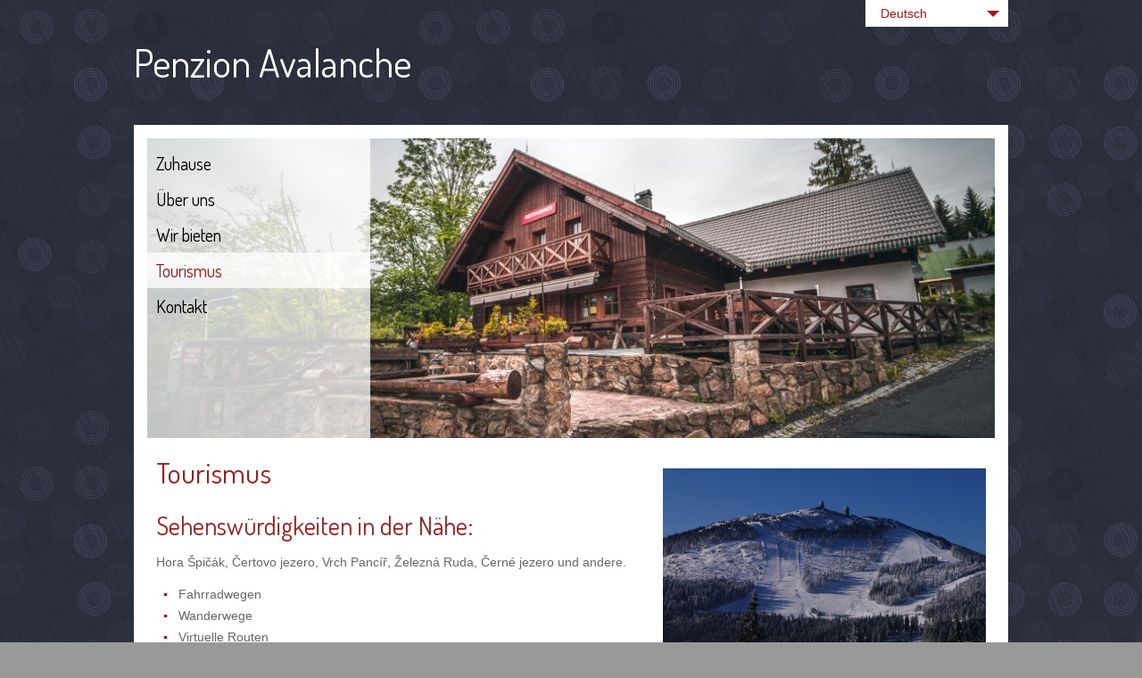

--- FILE ---
content_type: text/html; charset=utf-8
request_url: https://www.penzionavalanche.cz/de/tourismus
body_size: 3068
content:

<!DOCTYPE html>
<!--[if lt IE 9]><html class="no-js old-ie" lang="de-DE"> <![endif]-->
<!--[if gt IE 8]><!-->
<html class="no-js" lang="de-DE">
 <!--<![endif]-->
<head>
    <meta charset="utf-8" />
    <title>Tourismus</title>
    <meta name="description" content="" />
    <meta name="keywords" content="" />
    <meta name="robots" content="index,follow" />
    <meta name="author" content="Webmium.com" />
    <meta name="date" content="20.11.2025 09:44:19" />

        <meta name="viewport" content="width=device-width, initial-scale=1, maximum-scale=1" />

    <link rel="stylesheet" href="https://webmium.blob.core.windows.net/templates/360/assets/css/index.css?v=2" />


    <script type="text/javascript" src="/CDN/js/html5shiv/html5shiv.js"></script>

    <script src="https://www.google.com/recaptcha/api.js?render=6LdiWXQcAAAAAEFWM4HU4Y3C2fycvvQagspF9uW-"></script>

    <style>
        .grecaptcha-badge {
            visibility: hidden;
        }
    </style>


            <link rel="stylesheet" href="/CDN/css/client.20250520.1r6987.css?v=20250520.1r6987" />

            <script src="/assets/js/client.js?v=20250520.1r6987"></script>

    <!-- Google tag (gtag.js) -->
<script async src="https://www.googletagmanager.com/gtag/js?id=G-Y1ENM1QBB8"></script>
<script>
  window.dataLayer = window.dataLayer || [];
  function gtag(){dataLayer.push(arguments);}
  gtag('js', new Date());

  gtag('config', 'G-Y1ENM1QBB8');
</script>

<style>
@media (min-width: 600px) {
.nav-container {left: 0 !important;}
}
</style>
<meta name="google-site-verification" content="BEbG2px_HqD2H1HSlcvFufyDP53kieZe4U9ZxtzbJM8" />


</head>
<body>


    <div class="sw sw-pagelet-toolbar-onLeftTop" data-sw="background">
        <div data-sw-pagelet='{"type":"BackgroundImage","imageUrl":"https://tempwebmiumusersrecovery.blob.core.windows.net/users/92039/assets/6a6c8dc100cf649cecf58bd070d85f32/abstract5.jpg","imageType":2,"defaultImageUrl":"https://webmium.blob.core.windows.net/templates/360/assets/images/bg.jpg","defaultImageType":1}'>

        </div>
    </div>

<div class="container-fluid">

	<div class="wm-l-mobile-header row-fluid">
		<div class="span12">
		    <div class="sw-nav-toggle">
		        <a class="btn btn-inverse" href="#sw-main-navigation"><span class="symbol">≡</span> Menu</a>
		    </div>
		</div>
	</div>
    

        <div class="wm-m-languages">
            <ul>
                <li class="item-active"><strong>Deutsch </strong></li>
                        <li class="item"><a href="/cs/">čeština </a></li>
                        <li class="item"><a href="/en/">English </a></li>
            </ul>
        </div>


    <div class="row-fluid" data-sw="header">
<div id='sw-logo' class="wm-l-header" data-sw-pagelet='{"id":"28384f30-045d-439b-8f3e-d0c49cc058ad","type":"Logo","overlays":null,"heading":"Penzion Avalanche"}'>

            <h1>Penzion Avalanche</h1>
</div>    </div>

    <div class="row-fluid">
        





    <div class="nav-container">
        <div class="nav-inner">
            <nav id="sw-main-navigation" data-sw-pagelet='{"id":"ee32999f-6ba9-48e5-9209-9c91d58f602b","type":"NavMenu","lcid":1031}' role="navigation">
                        <ul>
            <li><div class="nav-item">            <a href="../de/zuhause">Zuhause</a>
 </div></li>
            <li><div class="nav-item">            <a href="../de/uber-uns">&#220;ber uns</a>
 </div></li>
            <li><div class="nav-item">            <a href="../de/wir-bieten">Wir bieten</a>
         <ul>
            <li><div class="nav-item">            <a href="../de/unterkunft">Unterkunft</a>
         <ul>
            <li><div class="nav-item">            <a href="../de/preisliste">Preisliste</a>
 </div></li>
        </ul>
</div></li>
            <li><div class="nav-item">            <a href="../de/cafe">Caf&#233;</a>
 </div></li>
        </ul>
</div></li>
            <li><div class="nav-item">                <strong>Tourismus</strong>
 </div></li>
            <li><div class="nav-item">            <a href="../de/kontakt">Kontakt</a>
 </div></li>
        </ul>

            </nav>
        </div>
    </div>


        <div class="content-container">
            <div class="content-container-inside">
                <section class="sw-header-image wm-p-header-image" data-sw-pagelet='{"id":"00dd0ccc-4bdc-4df3-b395-a527594e8335","type":"HeaderImage","overlays":[{"src":"https://webmium.blob.core.windows.net/users/106772/assets/5c9d849ac981181801bc95171cc48d55/pohledexterier1.jpg","left":0,"top":-2,"width":950,"height":341,"rotation":0.0,"opacity":1.0},{"src":"http://tempwebmiumusersrecovery.blob.core.windows.net/users/106772/assets/78a615a619cde9edba16c104c92ccb24/imgp6479.jpg","left":-8,"top":-119,"width":948,"height":630,"rotation":0.0,"opacity":1.0}],"cssClass":null}'>
	<div id='sw-header-image' style='background-image:url(https://webmium.blob.core.windows.net/users/106772/header-images/a5225c1b-ab2b-4a88-8899-80de95471c0c/21192623.jpg)'></div>
</section>
                <div class="content " role="main" data-sw="column1">
<section class="wm-p-simple-text" data-sw-pagelet='{"id":"326f1c9f-c8a5-4bfa-8b05-72c8413f24e8","type":"SimpleText","cssClass":null}'>
<h1>Tourismus&nbsp;<img alt="Image" class="sw-float-right" height="240" src="https://tempwebmiumusersrecovery.blob.core.windows.net/users/92039/assets/9fe1d00ce28fb28e657a14fe5d865569/imgp14921.jpg" width="362"></h1> <h2>Sehensw&uuml;rdigkeiten in der N&auml;he:&nbsp;</h2> <p>Hora &Scaron;pič&aacute;k, Čertovo&nbsp;jezero, Vrch Panc&iacute;ř, Železn&aacute; Ruda, Čern&eacute; jezero und andere.&nbsp;</p> <ul> <li>Fahrradwegen&nbsp;</li> <li>Wanderwege&nbsp;</li> <li>Virtuelle Routen&nbsp;</li> <li>Skigebiet und Lifte</li> </ul>
</section>		        </div>
            </div>
            <div class="wm-l-footer row-fluid" data-sw="footer" role="contentinfo">
                    <p>Erstellt mit <a href="http://webmium.com">Webmium</a></p>

            </div>
        </div>
    </div>
    
</div>


    <script type="text/javascript">
            <!--
            client.start({"translations":{"lightbox/close":"Schließen","lightbox/next":"nächste","lightbox/previous":"vorherige"},"templateGeneration":2})
            //-->
    </script>

    

        <script>
                (function(i,s,o,g,r,a,m){i['GoogleAnalyticsObject']=r;i[r]=i[r]||function(){
                    (i[r].q=i[r].q||[]).push(arguments)},i[r].l=1*new Date();a=s.createElement(o),
                  m=s.getElementsByTagName(o)[0];a.async=1;a.src=g;m.parentNode.insertBefore(a,m)
                })(window,document,'script','//www.google-analytics.com/analytics.js','ga');

                ga('create', 'UA-59688125-1', 'auto');
                ga('send', 'pageview');

        </script>


</body>
</html>





--- FILE ---
content_type: text/html; charset=utf-8
request_url: https://www.google.com/recaptcha/api2/anchor?ar=1&k=6LdiWXQcAAAAAEFWM4HU4Y3C2fycvvQagspF9uW-&co=aHR0cHM6Ly93d3cucGVuemlvbmF2YWxhbmNoZS5jejo0NDM.&hl=en&v=TkacYOdEJbdB_JjX802TMer9&size=invisible&anchor-ms=20000&execute-ms=15000&cb=fddt7yw54zi
body_size: 45204
content:
<!DOCTYPE HTML><html dir="ltr" lang="en"><head><meta http-equiv="Content-Type" content="text/html; charset=UTF-8">
<meta http-equiv="X-UA-Compatible" content="IE=edge">
<title>reCAPTCHA</title>
<style type="text/css">
/* cyrillic-ext */
@font-face {
  font-family: 'Roboto';
  font-style: normal;
  font-weight: 400;
  src: url(//fonts.gstatic.com/s/roboto/v18/KFOmCnqEu92Fr1Mu72xKKTU1Kvnz.woff2) format('woff2');
  unicode-range: U+0460-052F, U+1C80-1C8A, U+20B4, U+2DE0-2DFF, U+A640-A69F, U+FE2E-FE2F;
}
/* cyrillic */
@font-face {
  font-family: 'Roboto';
  font-style: normal;
  font-weight: 400;
  src: url(//fonts.gstatic.com/s/roboto/v18/KFOmCnqEu92Fr1Mu5mxKKTU1Kvnz.woff2) format('woff2');
  unicode-range: U+0301, U+0400-045F, U+0490-0491, U+04B0-04B1, U+2116;
}
/* greek-ext */
@font-face {
  font-family: 'Roboto';
  font-style: normal;
  font-weight: 400;
  src: url(//fonts.gstatic.com/s/roboto/v18/KFOmCnqEu92Fr1Mu7mxKKTU1Kvnz.woff2) format('woff2');
  unicode-range: U+1F00-1FFF;
}
/* greek */
@font-face {
  font-family: 'Roboto';
  font-style: normal;
  font-weight: 400;
  src: url(//fonts.gstatic.com/s/roboto/v18/KFOmCnqEu92Fr1Mu4WxKKTU1Kvnz.woff2) format('woff2');
  unicode-range: U+0370-0377, U+037A-037F, U+0384-038A, U+038C, U+038E-03A1, U+03A3-03FF;
}
/* vietnamese */
@font-face {
  font-family: 'Roboto';
  font-style: normal;
  font-weight: 400;
  src: url(//fonts.gstatic.com/s/roboto/v18/KFOmCnqEu92Fr1Mu7WxKKTU1Kvnz.woff2) format('woff2');
  unicode-range: U+0102-0103, U+0110-0111, U+0128-0129, U+0168-0169, U+01A0-01A1, U+01AF-01B0, U+0300-0301, U+0303-0304, U+0308-0309, U+0323, U+0329, U+1EA0-1EF9, U+20AB;
}
/* latin-ext */
@font-face {
  font-family: 'Roboto';
  font-style: normal;
  font-weight: 400;
  src: url(//fonts.gstatic.com/s/roboto/v18/KFOmCnqEu92Fr1Mu7GxKKTU1Kvnz.woff2) format('woff2');
  unicode-range: U+0100-02BA, U+02BD-02C5, U+02C7-02CC, U+02CE-02D7, U+02DD-02FF, U+0304, U+0308, U+0329, U+1D00-1DBF, U+1E00-1E9F, U+1EF2-1EFF, U+2020, U+20A0-20AB, U+20AD-20C0, U+2113, U+2C60-2C7F, U+A720-A7FF;
}
/* latin */
@font-face {
  font-family: 'Roboto';
  font-style: normal;
  font-weight: 400;
  src: url(//fonts.gstatic.com/s/roboto/v18/KFOmCnqEu92Fr1Mu4mxKKTU1Kg.woff2) format('woff2');
  unicode-range: U+0000-00FF, U+0131, U+0152-0153, U+02BB-02BC, U+02C6, U+02DA, U+02DC, U+0304, U+0308, U+0329, U+2000-206F, U+20AC, U+2122, U+2191, U+2193, U+2212, U+2215, U+FEFF, U+FFFD;
}
/* cyrillic-ext */
@font-face {
  font-family: 'Roboto';
  font-style: normal;
  font-weight: 500;
  src: url(//fonts.gstatic.com/s/roboto/v18/KFOlCnqEu92Fr1MmEU9fCRc4AMP6lbBP.woff2) format('woff2');
  unicode-range: U+0460-052F, U+1C80-1C8A, U+20B4, U+2DE0-2DFF, U+A640-A69F, U+FE2E-FE2F;
}
/* cyrillic */
@font-face {
  font-family: 'Roboto';
  font-style: normal;
  font-weight: 500;
  src: url(//fonts.gstatic.com/s/roboto/v18/KFOlCnqEu92Fr1MmEU9fABc4AMP6lbBP.woff2) format('woff2');
  unicode-range: U+0301, U+0400-045F, U+0490-0491, U+04B0-04B1, U+2116;
}
/* greek-ext */
@font-face {
  font-family: 'Roboto';
  font-style: normal;
  font-weight: 500;
  src: url(//fonts.gstatic.com/s/roboto/v18/KFOlCnqEu92Fr1MmEU9fCBc4AMP6lbBP.woff2) format('woff2');
  unicode-range: U+1F00-1FFF;
}
/* greek */
@font-face {
  font-family: 'Roboto';
  font-style: normal;
  font-weight: 500;
  src: url(//fonts.gstatic.com/s/roboto/v18/KFOlCnqEu92Fr1MmEU9fBxc4AMP6lbBP.woff2) format('woff2');
  unicode-range: U+0370-0377, U+037A-037F, U+0384-038A, U+038C, U+038E-03A1, U+03A3-03FF;
}
/* vietnamese */
@font-face {
  font-family: 'Roboto';
  font-style: normal;
  font-weight: 500;
  src: url(//fonts.gstatic.com/s/roboto/v18/KFOlCnqEu92Fr1MmEU9fCxc4AMP6lbBP.woff2) format('woff2');
  unicode-range: U+0102-0103, U+0110-0111, U+0128-0129, U+0168-0169, U+01A0-01A1, U+01AF-01B0, U+0300-0301, U+0303-0304, U+0308-0309, U+0323, U+0329, U+1EA0-1EF9, U+20AB;
}
/* latin-ext */
@font-face {
  font-family: 'Roboto';
  font-style: normal;
  font-weight: 500;
  src: url(//fonts.gstatic.com/s/roboto/v18/KFOlCnqEu92Fr1MmEU9fChc4AMP6lbBP.woff2) format('woff2');
  unicode-range: U+0100-02BA, U+02BD-02C5, U+02C7-02CC, U+02CE-02D7, U+02DD-02FF, U+0304, U+0308, U+0329, U+1D00-1DBF, U+1E00-1E9F, U+1EF2-1EFF, U+2020, U+20A0-20AB, U+20AD-20C0, U+2113, U+2C60-2C7F, U+A720-A7FF;
}
/* latin */
@font-face {
  font-family: 'Roboto';
  font-style: normal;
  font-weight: 500;
  src: url(//fonts.gstatic.com/s/roboto/v18/KFOlCnqEu92Fr1MmEU9fBBc4AMP6lQ.woff2) format('woff2');
  unicode-range: U+0000-00FF, U+0131, U+0152-0153, U+02BB-02BC, U+02C6, U+02DA, U+02DC, U+0304, U+0308, U+0329, U+2000-206F, U+20AC, U+2122, U+2191, U+2193, U+2212, U+2215, U+FEFF, U+FFFD;
}
/* cyrillic-ext */
@font-face {
  font-family: 'Roboto';
  font-style: normal;
  font-weight: 900;
  src: url(//fonts.gstatic.com/s/roboto/v18/KFOlCnqEu92Fr1MmYUtfCRc4AMP6lbBP.woff2) format('woff2');
  unicode-range: U+0460-052F, U+1C80-1C8A, U+20B4, U+2DE0-2DFF, U+A640-A69F, U+FE2E-FE2F;
}
/* cyrillic */
@font-face {
  font-family: 'Roboto';
  font-style: normal;
  font-weight: 900;
  src: url(//fonts.gstatic.com/s/roboto/v18/KFOlCnqEu92Fr1MmYUtfABc4AMP6lbBP.woff2) format('woff2');
  unicode-range: U+0301, U+0400-045F, U+0490-0491, U+04B0-04B1, U+2116;
}
/* greek-ext */
@font-face {
  font-family: 'Roboto';
  font-style: normal;
  font-weight: 900;
  src: url(//fonts.gstatic.com/s/roboto/v18/KFOlCnqEu92Fr1MmYUtfCBc4AMP6lbBP.woff2) format('woff2');
  unicode-range: U+1F00-1FFF;
}
/* greek */
@font-face {
  font-family: 'Roboto';
  font-style: normal;
  font-weight: 900;
  src: url(//fonts.gstatic.com/s/roboto/v18/KFOlCnqEu92Fr1MmYUtfBxc4AMP6lbBP.woff2) format('woff2');
  unicode-range: U+0370-0377, U+037A-037F, U+0384-038A, U+038C, U+038E-03A1, U+03A3-03FF;
}
/* vietnamese */
@font-face {
  font-family: 'Roboto';
  font-style: normal;
  font-weight: 900;
  src: url(//fonts.gstatic.com/s/roboto/v18/KFOlCnqEu92Fr1MmYUtfCxc4AMP6lbBP.woff2) format('woff2');
  unicode-range: U+0102-0103, U+0110-0111, U+0128-0129, U+0168-0169, U+01A0-01A1, U+01AF-01B0, U+0300-0301, U+0303-0304, U+0308-0309, U+0323, U+0329, U+1EA0-1EF9, U+20AB;
}
/* latin-ext */
@font-face {
  font-family: 'Roboto';
  font-style: normal;
  font-weight: 900;
  src: url(//fonts.gstatic.com/s/roboto/v18/KFOlCnqEu92Fr1MmYUtfChc4AMP6lbBP.woff2) format('woff2');
  unicode-range: U+0100-02BA, U+02BD-02C5, U+02C7-02CC, U+02CE-02D7, U+02DD-02FF, U+0304, U+0308, U+0329, U+1D00-1DBF, U+1E00-1E9F, U+1EF2-1EFF, U+2020, U+20A0-20AB, U+20AD-20C0, U+2113, U+2C60-2C7F, U+A720-A7FF;
}
/* latin */
@font-face {
  font-family: 'Roboto';
  font-style: normal;
  font-weight: 900;
  src: url(//fonts.gstatic.com/s/roboto/v18/KFOlCnqEu92Fr1MmYUtfBBc4AMP6lQ.woff2) format('woff2');
  unicode-range: U+0000-00FF, U+0131, U+0152-0153, U+02BB-02BC, U+02C6, U+02DA, U+02DC, U+0304, U+0308, U+0329, U+2000-206F, U+20AC, U+2122, U+2191, U+2193, U+2212, U+2215, U+FEFF, U+FFFD;
}

</style>
<link rel="stylesheet" type="text/css" href="https://www.gstatic.com/recaptcha/releases/TkacYOdEJbdB_JjX802TMer9/styles__ltr.css">
<script nonce="F-7JTtWC6r1bEIUwAIof-g" type="text/javascript">window['__recaptcha_api'] = 'https://www.google.com/recaptcha/api2/';</script>
<script type="text/javascript" src="https://www.gstatic.com/recaptcha/releases/TkacYOdEJbdB_JjX802TMer9/recaptcha__en.js" nonce="F-7JTtWC6r1bEIUwAIof-g">
      
    </script></head>
<body><div id="rc-anchor-alert" class="rc-anchor-alert"></div>
<input type="hidden" id="recaptcha-token" value="[base64]">
<script type="text/javascript" nonce="F-7JTtWC6r1bEIUwAIof-g">
      recaptcha.anchor.Main.init("[\x22ainput\x22,[\x22bgdata\x22,\x22\x22,\[base64]/SFtmKytdPWc6KGc8MjA0OD9IW2YrK109Zz4+NnwxOTI6KChnJjY0NTEyKT09NTUyOTYmJnYrMTxMLmxlbmd0aCYmKEwuY2hhckNvZGVBdCh2KzEpJjY0NTEyKT09NTYzMjA/[base64]/[base64]/[base64]/[base64]/[base64]/[base64]/[base64]/[base64]/[base64]/[base64]/[base64]/[base64]/[base64]\\u003d\\u003d\x22,\[base64]\\u003d\x22,\x22d8ObwqA4w69Zw73CscOow4rCg3BhVxvDp8OtTllCRsKvw7c1Gm/CisOPwpjCrAVFw6YifUkVwqYew7LCqMK0wq8OwqzCu8O3wrxIwo4iw6JOF1/DpDZjIBF9w6Y/VEhwHMK7wrPDqhB5Tk8nwqLDucKrNw8KDkYJwpTDj8Kdw6bCjMOawrAGw4HDpcOZwptoeMKYw5HDncKxwrbCgHdtw5jClMKiVcO/M8K5w6DDpcORTsO5bDw+VgrDoScVw7IqwrzDuU3DqBPCjcOKw5TDmS3DscOcfgXDqht+wr4/O8OAHkTDqH/CkGtHPMOMFDbClhFww4DCui0Kw5HCrQ/DoVtOwrhBficNwoEUwqxAWCDDiFV5dcOsw5EVwr/DmsK+HMOyWsKfw5rDmsO8ZnBmw4HDjcK0w4NUw7DCs3PCv8Ocw4lKwqhsw4/DosO2w6MmQi/[base64]/DqsKAwqBHfmjCmWjDr3HDgsOrA8O9W8O5wqhmCsK5T8KTw7IfwrLDkgZ2wpEdE8OjwrTDgcOSdsOOZcOnVyrCusKbeMOow5dvw7JSJ28/TcKqwoPCnGbDqmzDtEjDjMO2wpRiwrJ+wovCg2J7NV5Lw7Z0SCjCozkOUAnCpQfCsmRELQAFNWvCpcO2BcOBaMOrw6PCoiDDicK9DsOaw61wa8OlTnPCrMK+NWhhLcOLBEnDuMO2VizCl8K1w7vDocOjD8KbIsKbdFV2BDjDnMKRJhPCjcKfw7/[base64]/CqEbDicKTw6TCmRHDui/DrgXDssKLwrnCr8OdAsKGw7k/[base64]/DlRjCggXCgsKaw7Q+woIJw6BeYFxLIjjCgHUlwoEnw6pwwoTDvgXDkxLDg8KECApew5vDgsOqw4zCrCDChcKeesOGw6F2wr9TfmhZcMKaw4fDt8OWw53CpsKCNsO9Xk3CqSRywpbCj8OOCMKFwqpuwqh2G8KJw6Bmf1DClcOawpRrU8KyADjCg8O/dWYzQ34DYU7Cgk9HbVjDqcKWIU92SMOSXsKCw7zCjGLDmMOlw4Ugw7zCujzCrcKfJX7Ch8OMb8KXAUPDrE7DomU+wotpw5J1wr3Ct0PDtsKmfV7CmcOBJmHDmSLDqEUKw77Dol4zw5skwrLCtGsQwrQZdMK1BsKEwq7DgztSw7zCj8OnR8OOwpBFw4gOwrfDtQ4lBX/CgXTCvsKBw67CpF3Dqn82OAUqOcKiwoNHwq/DgsK1wpXDkVnCvzlTwpokPcKvwrTCm8Kfw7bCmC0CwrRhG8K7woXCoMOPWFAkw4MHCsO3YsKQwq8tPj7ChVhMw7PDisOaZVBSUlHCtcONE8OZwrjCiMOkZsObwpp2H8OSJxTDl1DCr8OIcMO2woDCscKewrw1Zx0nwrtLaxPCkcOsw6d9fjDDmCjDr8Krwp0/[base64]/ChcKSecKPwocdwo/[base64]/w5U+LRXClGcpW03CsFjCnsKoKcO6AcK4w43ChsOSwpRSMsOqwqF+SmLDncKJDibCozltDU7DpMOPw6HDksO/woFywqbCiMKPw5hkw4VYwrM9w7/DrX8Xw709w4wqw7BHPMKRZsKNNcK4w5oLRMKDwrdHDMOQw6NPw5BRwooJwqfCl8OsGMOOw5TCpSwTwphMw5c6bix4wrvDl8KcwojCox/[base64]/CpSHCqDrDuMOIEsKCwpfDrgvClMKtwrPDlUhVNcKWKsKFw6TDnw/DmcK4YcOfw7HCn8KnPHd0wr7CqUHDljrDs2hjesK/W19oN8KSw7/CvsO2e0HDuxvDmDLDtsKnw4dzw4o0V8OqwqnDucONw7p4wpltHMKWM2x6w7Q0dFvCnsOmDcOKwoTCmCQ+QQ3DrAXCscKSw7zCj8Oawo3DqSggw63CkUrCkcOhw4ETwrnCpw5JUMKaS8KZw4/[base64]/CryrDj0p5VMK0wppGNsO2O8O7MMKqwrEww7zClhfCh8OhKVAaPyXDjVnChXBtwoxYasOoFkwmcsK2wp3Dm31Cwo5JwrnCk1pVwqfDqGweIQbDmMO/[base64]/csOXwpLDkT8za3/[base64]/CgMO8w6wZPh/CiMKaw5M9Qz3CkMO/[base64]/Jmw7wpbDhUtTMi7ClxtlTBoLw7sHw6/DrMOWw6oKGmM8KgQ/wp7DmlnCmGU6PsKnDSnDtMKtbg3DlB7DoMKCHCxVY8KIw7LDqWgTwq/CtMO9eMOUw7nCn8O/wqZGwqXDnMKCem/[base64]/CscOOw6PDtAVCDcKLw5kuNi1LRUzCoTBiXsKTw5lyw4UuSkjCvULCvl04wpduw7DDmMORwqfDl8OgOgBewpoFXcKVZVA0PQbCkDpgbw8NwogYT3xnBGB/X1hkQBczw7MALX7CqsOtXMOcw6TDtyzDjcKnQcOMQilhwo/[base64]/DljHCgsKzFAwWXcOyw4/[base64]/Cv1dEwqjDrcK9a8OBQcOTw6PDqBvCsU9Cw7vDicK0ITjDiFc+RzrCs1wQDiYUWnLChDV3wo4mw5pbVykDwohgGMKsJMKNI8ONwpLCuMKvwqPCvzrCmTUxwqtQw7I4BynChg/Cvk0hC8Oaw6gxRF/CtsOUfcKqBMOSWMK0EMKkw5/DnXTCvGPDt29vPMKPaMOBFMO5w4h6IzpIwqlZezgRWcO7OiEjA8KGYWMiw7HCmBgXOxdXCcO8wpgXdX3CpMOyPsOawrHDuTYIacO/[base64]/Dt8OpYUMjwpHCkDMFw7zCt10Id0zDrMOAwoM0wo3DicOxwpAmwqg0JMOOw4XCvl/Dh8O6wrjCpMKuwptPw6YkPhLDoj1MwohFw7djAAbCl3JrAMO2eU41UDzCgsKgwpPCgVLChcO/[base64]/Cn0duWR7Cr8Osd8OhZsO/w40mD8K6w5ErGVdHeCTCryJzFQlbw6QAVVARDDEnCVQww5stw7kEwoMswoTCuTUaw7sew6N1WMOuw5EeKcKeP8OYw7Now6xVRmJDwrteUMKLw4ZUw57DmXdFw7BSWcKqWgtHwpLCksOBS8OHwogOMQgrKcKBFX/DuRpbwpbCtMO+K1TCoxnCtcO3H8KwSsKJe8Ovw4LCoXshwrk8woTDunzCtsOiCcOAwr7DsMOZw7sOwr9yw4UZMBvCsMKaNMKbDcOjRnzDn3/[base64]/Ci8O4w7PDu8K3QcK5w4INw4ZQK8OOw6ANwqrClVgjQkUCw4hdwqJ6HwZtcMONwpvCj8KTw7fChyjDhy8AKMKcV8O9VMOMw5/CrcOxdSvDkUNUEzXDkMOwG8OhPSQrL8O2F3zDhMOZGMKiw6DDscOcOcKKw4TDn0jDtBvCp0PCicOzw4fDr8K/[base64]/[base64]/Cj0sywpkWFVjDiwzCh2zDnk3DmMOHwqnDhcOYwqjCij/DnVXDpMOvwqp8FsKlw4A7w4/Ck1JRwqRTWC/[base64]/CnsOYw7FVS8OrasOFUMOSw4Ulw4fDlMOvwr/Dr8OqwqACIX3CnWbCgMO4U1vDpMKzw4XClWXDkg7Dg8O5wpgid8KsVMO/w53DnC7DlR1PwrnDt8KpTMOLw7bDtsO8w7pYGMKuw6TDvsOGc8O0wq5/dcOKUjvDksK4w6PCujkQw5XCs8KSImfDh3zDocK3w4FpwoAMb8KSw4p4WcKuSRHCu8O8ETPCjzXDjQ9sRsO8RHHDiHrClT3Cp33CuUDCnnwKTsKNE8KZwoPDg8O2wpDDuxnDiGHDukrChMKZw5sBLD/DgBDCoSnCg8KiH8O0w6t0w4EPT8KAImdrwp56FFkJwqbDm8OHWsK/TjHDtknCjMODwrHClTdAwpjDg0LDsUELGQrDkUkffxnDvsOZDsOEw7RKw5cEw6YabChXUGrCksKjw7bCuWxFw73CrSLDgDLDv8K/w6kdKmo1VcKRw5/Dv8KEQ8Oxw7VFwoINw6J5M8Kowo9Aw5kAwqBmCsORShREX8KkwoASw77DncKHwp9zw47DsFHCtjnDpMOCGmNHPcO8Y8KWCksOw5AowpUVw741wrNqwobCnjHDmsO3AMKQw4xuw4/CocOiTcK5wr3Diyx5FRfCmALDncKCWMKWOcOgFA9Pw7Uzw57DpnQiwo/[base64]/Ii3DhgfDoS/Ci13CkMO7NxPDhHLDlsKhw4MKwqnDlRFWworDtsO/QcKrYVNnDksNwplgEMKzwoXCkiZWP8KXw4Mew5IpTmvCgwwcfWorDmjCsXpKOwjDmzfCg0liw4TDtUdlw5HCl8K2fWBtwp/[base64]/DqcOewonChHA3I8O7KMODwqjDgGLCvDPDjm7CnhnCpC55CMKKMF5bZwg+wo1NQ8OUw6UBbMK7cTtjbTzDoj/Dl8KnIyrDrwFAMsOoLWvDhsKednjDrMKKRMOFCFsTw4PDmcKhSBvCucKpekfDqRg9wr96w7kwwpYXw50PwokoOC7Dk3LCvsOUHQw+BTTCpsKdwowwNn3Cs8OEahjChBbDmsKSDcKLDsKzQsOpw6JSwrnDn0LCkELDqh98w7/DtMKHDidOw7YtVMOjTcKRw7QuPsKxG3ttUWYSwqIGLi/CnALChcOuSm3DpMOCwp/DgcKCdz0JwpXCq8Oaw4vCsW/ChgAoQi92ZMKIKsO/a8OHdsKpwrIzwonCvcOWAMKXVAPDszUjwpYZTcKsw4bDlsKLwox/w4JeQy3Cu23Dn3jDmUfDggdhw5BUCyFubXBuw5dIaMKiwqbCt0jCqcOfU1TDiiTCjzXCsWhMYn0ybQ0Pw5chPcOlQcK4w5gfayzCpsOtw7bCkhPCpsOTEgNtOB/[base64]/CuMKcwpYvAVkSwq5KwqhcLMOhCcODw7cIe3F9aQrCkMKERsKQJcK3HsOfwqAlwq8mw5vCnMKfw406GUTCq8KOw6lOK03Dj8Ogw6bDisOtw5ZKwrcJdFrDuk/CiwHCk8OUworDmlJbfsKxw5HDkmR5cATCtQk4w71LBsKYfwZ6QE3DhV5rw7ZFwrTDiAbDnF4NwpFncDTCqkbDkMKKw6xgQFfDt8KxwoPCjsOCw5YLecO9dRHDkcOcPzphwrk9VwQoY8OIFcKXIXvCiS19QjDCslF7wpJdK0HDsMOFBsOAwq/DnUTCgsOBw7TCnMKLZkcbwoTDgcK2woZCw6FvJMKoS8OwTsOjwpNEwqLCuUDCl8OWOTzCj0fCnMK5XjfDlMOAf8OQw7fDusO2wrE1w7xDeCjCpMO4GDBLw4/DjiHCmGXDr3MZKCltwpXDuXIQKG/DmGDCk8OMSg0nwrZKEAs8RMKEWsOSMlnCv0/CkcOdw4QawqtjXWVyw6Ecw6LCiQLCq2dCHcOIIWAxwoNVa8KJKcOhw7bCuC9HwqxMw4LCpUPCmXHDpMOIKF/CkgnCoHZRw4IhXH7DkMKBw45wHsOAwqDDjynCh3jCujNJBcOJXsOrU8OjJSx2HHBDwr8wwo7Dl1E1A8O5w6zDqMOxwptNZ8OOOMOUw7cww4JhCMKDwo/[base64]/DuMKBwrnDh8OUdsOOd8O6YV8CwqQgw6IuFX3Cg3/ClkHChsK6w5IcacKtdVo5wpxFJMOKHT41w4zCnMKew4vCtcK+w7stbMOJwr7DswbDosKAZMOSIhXCosOYbR/[base64]/Di8OtI8KdXx90w4DDlTDDucKOXUMGQsOQwpLDq0Yrw4fDqsKiw4h8wr/DpyN/TcKie8OiHXbDqMK3WlFZwownZ8OrIxzDpnVYwpYRwpNqwqh2RTrCsBrCkVvDqj7Cnk3Dp8OIEQVGd38awobDsCISw5HChsKdw5ROwp7DusONVWg6wr1FwpVRXsKPBFzCqGzDt8O7RlpLE27DusKicgzCk3dZw6N/w6MWfQ9sDkLCkMO6dj3CucOma8KfRcKmwrB5ZMOdDVw/w6fDl1zDqDQew4MZchZowqUwwo3DgEzCihQeVRZ9w6PDlMOQw6cPw4dlAsO/[base64]/[base64]/DoHLCnkMNwojDuDDDrVNUXsOuPsKPw4jCpnzDpGXDi8K7wpINwr19PMO4w6Qow70ATsK0wqZTBsOkSANTM8O4XMO8XxAcw4JMwrTDvsOkwpBIw6zCvSrDqw5XQhLCjQzDgcK4w6hfw5/DkyHDtjA/wp/Co8K6w4DCsDQ/wqfDiFjCjcKXbMKpwqbDg8K6wq3DoGEywp57w4nCtMO4IcKDw63CnD49Vitjb8Oqw78IRHQowoJ2NMKww4HDoMKoPDHDgMKcBMKydsKyIWcWwo3Ct8KQfFjCi8KtEB/[base64]/[base64]/[base64]/w4x0HsOPVlHCrcK9wprDt8OOwoLDmz8VwqDDgUYOwrIVAwXCscK0dnN8A30aHcO7F8OkBk8jCsKgw6vCpEo0wrZ7O2fCkTdaw4LCjyXChsK4NkVww6/[base64]/w7LCvwLCvnTDpSlawqvCn8OkwpQbWMOSw63DtxvDisOUPCjDnsOLwqYAWzkbPcKXIGtKw5hQRMOSwqTCo8KSBcOcw5jDgsK1wpzCmVZAw5JtwoQnw7/CqsO2bEvCgUTCh8KafyEww5V1w41ecsKiRzcBwpzDoMOkw74RIF0EHsO3WcKtJcKPThxowqFOwqpxUcKEQsOhGcKQd8O8w7pVw7/DscK2w5/[base64]/[base64]/DmsKPNAAPdcO3wq3CgT3CssKmFWQAw70DwprChkLDsRlEUMOpw77Co8OAP0fDv8KqTC3CtsOOfDzCqMOrbHvCumceHMKyYMOFwrPCgMKswofCqAbChsKfw55iZcOqw5RHwrnCpybCgi/DjMOMKCbCgSzCssOfFlDDlsOOw7/[base64]/BMOVwqBlwr/DoMKwwrtZFMKjwqQfWMObwroQDAwpwrdmw7XCg8O6N8ODwr7DvsOPw67Ck8ONckAkNSfCgSJaC8OTwp3DjirDhz/[base64]/[base64]/Chw16w67CuULDkDnDg8Ocw5LDsGguw4PDjcKdwrXDsi7CocOvw4HDh8OSe8K4IwhROMO6Xxl9KwE6w6Yhw5zDrxbCnGfDk8O0FQbDh0rCkcOeEMO5wpPCuMOUw44Mw6nDoGfCons7REJCwqLDmh7Cl8OQw4/CvMOQfsO3w7oSMQFMwoR3IUReLAlUGsOQFBLDusOIUSgZw4o5w5HDhMODF8KzNBrCtDVQwrEwLXDCqEg9XMOwwqnClDTCsWddB8Ozeg0swqzCkl1fw7wsV8OvwpbChcKwecKAw6jCuQ/CpCoBwrpzwqzDmcKow698E8Ofw47DpcKNw7FyCMKOUMKpO2fDox3ClMKBwqNiEMOTbsK/w6d5dsKNwozCt0kew4TDljjDijwYDylwwpEvVMKFw77DvV/[base64]/DoMOtw7jDoMKhFDpJw5HCoy58w7NVTmRrC2TCrVrDiWbCscOlw7Iww4jCgcOOw7QaEwgiS8Omw67CiRnDtGXCu8OJN8Kbw5PCiVHCk8KECsK4w6kVGhEEfMOaw6tLCyfDt8O/UcKnw4zDologUjnCnWcowqIaw73DrRTCnB8ZwrzCjMKhw4kGwpDCoGkeFMO/XmsiwrZKN8K5eD7CvsKIZQjDukYSwpZ/GcK4JcOtw45fdsKHdQvDh08LwokIwqpTXyVMVMOjb8KEwrJce8Kec8K7Z0AwwpfDkgDDlsK0wrxXIEctaFUzwrvDkcO4w6XCscOGc2TDlUFhccKUw6dfRMOvw7/CgBguw6PDq8K0NQhmwoYSf8O3LsK9wrhaI0/Dtj1NasOpGgXChcKtAMKcTkLDvWvDncOGQiAFw4xcwrHCtAnChy/CjC/Ck8O4wo3CqcK7A8Ouw68REcOzwpEMwq92EMOKThDDiBs9w4TDiMKmw4HDiT/CnWbCmDlTEMObd8KEGg3DjsOzw7lqw6UtZDDCjDnCvsKXwq/[base64]/CjMKSP8Ovwq8WDMKOwrVcw4fCr8OKLMKVHR3DiF41P8Khwp8xwpZSw6wbw5l/wrjCnQBgR8KRKMOowqs9wp7DmMO7DcKqawzDvMOXw53Ci8KKwoA9MsOawrTDjA1ENcKywrMqeC5ObcO2woJIGzxDwrsAwpJDwq3Do8KZw4tGw4lTw7TCm2B1CsK4w6HDlcOXwoHDiQbCmcOyPFoMwoQnHsKCwrJzag/CuXXCl25cwoPDjy7DsVLCrsOdH8OPwplkw7HDkW3Csj7CuMKmAXPDrsKxd8OFw7LDjC4wLk/CvsKKRnjClStHw4nCo8OrSEXDt8KawqBFwptaD8KRE8O0JHHCuS/CugUqwoZ7WGTCs8OKw47CvMOrw5rCiMOKwpwzw7dAw53CocKXwobDnMO6wpcvwobCgzvCpzVjw5/[base64]/CsDvCgcOvwrnDpC9BaSJQwqNbJsKow5d8ecO/wqEXwp5UWsOcLQBjwpXDtsKcMcO8w6prShLCgxvCgh/CukIYWgnCslXDh8OId2EHw49uwqjCi1l7XDkBFcKPHCfChsOObcOGwqpmRsO1w48Mw6LDj8O7w4wNw48ww7wZccKCw748MF/DnyBewpAYw5rCrMOjFg8dU8ONNgXDgW3Crxx4ISgAwoJfwr7CgkLDjC3Dk0RfwqLCmkXDg0JuwpUzwp3CtDXDtMKew7UfIFIHdcKyw57CvcOuw4LDm8OZwrnCnlIhUsOGw4l/[base64]/[base64]/AkbDu8KAO8OywozDpMO/elLClC3DtVnDtsO8XsOnTcOgW8Ouw5QgFcOtwoPDmcOwWAvCiQE7wo/CvF0iwpB4w5zDpcOaw44YLsKswr3Dm0rCtE7DocKIIXt5JMO/[base64]/w4/Dm8Ooc0jDssK/dUPCn27CncOrDMOAw4HCg2w/wrDCrcOLw5nDtMK8wrfCqHUdPcOtJFl1w7LCrcKAwqbDsMORwqnDtsKUw4Zzw4dFbsOjw5HCiiYhc1g3w4kGUcKWw4DCrcKGw5N9wrHDqMOFVcOCwpvCtcOoSXnDt8K/woglw44aw6N2WlwvwodsAXEEYsKVXXDDonQRGlglw5LDnMKFUcK7Q8Oaw4kFw443wrPCocOhw6/Cl8KlATXDmHnDmzpKXzLCtsO0wrQ6QwJaw4jCpmRewrTCrsKsL8Oaw7RIwqZewod6wrR/worDmnTCnFLDrhDDrh/[base64]/[base64]/DrHLComY9wp41T8ONw4ILw5fDq8OHG8Khw6vCvhoiw54McMKmw688alQJw67DusKrKcOvw7g+YQzCl8OYaMKdwpLCjMOiw7FHJMOiwoHCnMKeVMKUXCLDpMORwo/Cjj/DizLCnMKuwqTCnsORAcOZw4LCvcOJL2PCtlbCognDocOJw5wdw4DDu3c6wpZuw6kPAcK0w4/Coh3DuMOWNsKgKxRgPsKoAgXCuMOGDANFKcKDIMKYw45CwpnDjxV9GsOSwqowcSDDrcKlw7zChMK6wqIjwrTCn0UFeMK5w4t3Iz3DtsKfW8KIwr/DksOwY8OIMsKGwq9KVVE7wo/DiT00TcO+w6DCqHwResKew69jwqQkWRdOwrF1GTIUwqZgwrcTVjhpwpXCv8OrwrU0w7s3DiLCo8KBHwvDncKQK8Ocwp7DvBcOR8Kow7NAwoBLwpRrwoo2KU7DkAbCkcKYJ8Oaw6w/csKmwozCk8OewqwFwpYCQhQMwpjDtMOSBiFfZBbCgcOAw4IAw4oUeVgbw67CrMOYwpPDjWzDtcO1wo0Hd8OBYFZgLT9Qw47Drm/CrMOmXcO2wqIPw4Ziw4NfS2PCrBZvZk5tZnPCtzPDvcOMwo4mwpnChMOoccKUw4AEw5bDm3/DrQbDiyRQXXR6J8O8MGBSwovCrnRCaMOSw6FSGV7Dr1FMw5Uew4hPLynDrQNxw4XCjMODw4FsGcKSw5ETbBbDpxF3JXNNwqbCqsKYSnY8w4vDsMKtwpvCoMO+EMKIw6fDv8OFw5Nkw4zCgMOxw548wp/Ck8O0wrnDvC9Jw6PCmBXDgMOKHGXCskbDqyvClzNkLsK9IXfDgAliw6dQw4BjwqfDg0gxwoxzwoXDhMK1w4dlwp/DhcKIEDtef8Ksa8OjMsKJw4rCk2vDpDPCjydOwoTChk/[base64]/[base64]/DgiZSJERhSMKBwqhIHFQbbnFkw7lpw5U0EnoEUcK0w6oKw7wwalNZIEtzPRzCscO1MVoMwr/CpcO+BcOdE3TDpFrCtj4QFATDhMKCAcKbQMOAw77DiB/ClUtew4HDunbCmsKjwpRnT8O2wq4RwpQnwqLCs8OHw63CksKpAcODCxABE8KHPHQpZ8Kjw6DDtTHCm8O1w6HCqcOdBBTCsQgqdMO4Nz/[base64]/Cg0XDu8Oewo7ChMKvw5gaw6lMbGIXw47CoFNUUcKIw6PClMKqTMOmw5rDl8KlwopLSHNlDMKWH8KYwocGIcOJOcORLcO4w5DDrG3ChXbDvMKvwrXCnsKGwoZ8ecOvwrPDklsyJznCnyAbw5kxwpcIwoXCiBTCk8Ocw4bDsHV7wr/Cu8OdICHCiMOnwpYHw6nCkBFmw7ZUwpEDw6xWw73DmMOqfsO1wqRwwrNaGcOwL8O/VSfCrWLDmsO+XsKNXMKUwrVyw51uRMOlw5grwrpcw41xIMOGw7LDvMOeX1YPw50/wqHCkcKFMMKIw4zDl8Kzw4QawqnDgcOlw4nDq8OWSyokwoYsw5YuMDh6w456OcO7GMODw5piwrtEw63CmMKvwqE9McKlwr/Ct8OLOETDt8OvFDBLw5YfIVnCisO/C8OiwpzDvMKlw6HDowcow53CtsKwwqkUw5bCrjjCmsOmwo/[base64]/fcK8wplXW2PCuGvCs8OkUsOvf1jDg2l3dyV7wpxzwrbDtMKaw7Z1AcOewq9fw5LCmgZDwoLDtDHCpsO2GAcawpF3Flxnw5/[base64]/DpMOHTRbChcKCw7BQw4HDvnoRwohbUMO+wrXDoMKYfcKrPzHCmFR+X0vCv8K+AGPCg2DDosKkwr3Dh8Osw7oPZBPCo0rCvHM3wqA/T8KpTcKiBkXDl8Kew5IKwrRAdU/DqWnCv8KgUTVqBB4JdVfClsKvwqUhw4jCjMKRwoMiKyQpL2s9UcOeE8O7w612KsKKw4YwwoZbw7zDiyLDlQzDiMKKSX5mw6XDsywSw7DDu8KZwoIYw5kCS8Kmwpt0E8OHwr1Hw6TDhMOPHMKbw4nDtcOgf8K3SsKNRMOvEQnCuhnDmTlqw4bCuC4FUH/CocOqP8Otw4k5wro1XsOawozDm8KQdgXClgl6w4LDsi/[base64]/[base64]/HMKbS8ORMcOCw63Ci8OCDUY5w4jCtsKRw78nVhR7cG/[base64]/CkMKVwpXCh0IZZMOdaMOrw45pOEXDjMKdwrgKFMKKDsOQGkzDssKJw4dKMRNmbzLCoiPDisKmHizDu35Qw6jCk3zDszzDj8OzInTDpSTCg8KVUhoQw6cPw6cxXsKRbENcw4zCk1nCvMOZa3PCj3/CnhRVwrfDg2TChsOhwpvCjxNtbcOqbsKHw7BjSsKdw7AAVMOMwprDpTVuaCg8CBLDpj1/wqw8P19UXh8jw58Bw6rDsQFDDMOsTDTDtg3Ck3PDqcKhK8KdwrtCHxArwr8JfX4mVMOWV3RvwrzDtClLwp5GZcKvCRQAD8Opw7vDrMOMwrzDrcOMdMOwwrsdX8K5w7vDvcKpwrrCg0cTc0DDqQMHwpfCnW/DiwoxwpQMMsOgwrPDtsOmw4zCh8OwD2DDnAwjw6XDrcONAMOHw5Evw43Dr0LDuyHDr0HCog9cFMO0aR/CgwNQw47DjFxiwr5+w6c7LAHDsMKqDMKTf8KqesOxaMKoQsOHegVyPcKofsKzR29owqvCnx3DmSrCjT/DlxPDl3tAw6h2BcOTSiFXwp/[base64]/CsVXDm8KEUMK1cxHCpXvDjMK4YMOJcWkfwrlHS8OWwowvIMO8IB4Ywp/Cn8Ohwrhewo4YOmDDrHF/wqXCkcK9wqnDq8Kbwp5TGGLCicKjMzQpwo3DiMKELTcSNcOOwoDDmhzDqMOIXy4owq/CusKqP8K6FGvDnMOcw7vDvMKkw6rDuENAw7l/RxNSw51DbmIcJlDDksODNGXCkGnChHTDj8OLHVbCm8KkbjnCpG3CjVl8JMOBwoHDrnfCv34kEWbDjF3Dr8KcwpESKG4KVcOhXMKtwo/CgMOFBSfDmwbDu8OWKMOSwr7Dn8KfWEDCjXDDnS9zwr7Dr8OQAMOpcRZMe33Co8K6AMOQCcKaC1HCgcOGMMKuezTCqgTCrcOrQ8KlwqBww5DCpcOtw6/CsRkIZCrDu09rw67Ch8KkVMOkwozDhybDpsKlwpLDtsO6LBvCjMKVfl8CwooxWXbClcOxw4/Dk8KKOQx3w44fw7fDugJ1wpggKVzCizk6w5rDnnfCgRTDj8OyHSTDv8Oywo7DqMKzw5R3XzQBw4MVN8OLMMOSJWrDp8Ogw7bCu8K5OMOowop6MMKbw5/DuMKHwrBTU8KBe8KyeyDCiMOTwpcxwpBjwqXDhGLClMOBw4/CnAvDu8Kmwo7Dh8KcGsORYVAIw5vChhEqWsKMwpTCjcKtw6vCt8ODccKQw5/CiMKsKMK4wq/[base64]/Cn8KIw4TDusOqTMK7wpFEQCfDhMOidMK/[base64]/DkcO/w4ZIwqssEMOsXsKiEBfDlGN+OMOZw4nClBl4TcKwJ8KmwrEMQ8O3wqUbGG8UwrMbNl3CmsOEw7dQYzjDuHBFKg7DvGo/D8KYwqvCgAI3w6vDqcKSw4YoN8KVwrLCssOcSMOrw5/Du2bDiBQ8WMKqwpkZwpdTLsKnwrM7QsKQwqDCkjNiQAXDrScManB3w6rCumDCh8K2w6PCpXpVGMKgYAXCq1nDlQnDhF3DoRXDqcKTw7fDnRQjwowIBcOZwrTCo2jClMOBasObw7jDkgwGRV/DpcOKwrPDrGsLAVPDtcKXRMK+w7QqwoPDpMKoRQvCiGXDnh7CpsKxwo/CoV1nDsKUM8OsI8K/wqV8wqfCqEnDicO0w44VLsKVRsK/RsKZB8KkwrlEw6FOw6JQa8Odw77DqcKPw7INw7fDlcOnwr1zwqU6wqRjw67ClEJuw6IQw6DDssK/wrjCuHTCiR3CokrDvxDDsMOGwqXDjsKMw5BmDi4cLR1uCFrDnQPCp8Oew7DDtcOAY8KVw6lLKzzDjU0OeHjDjVhYFcOad8KyfBfDjV/CqCjCs3LCmDzCmsOiUyRHw7LDtsO6f2HCt8OTNcOdwoghwrXDm8ORwrDChsOew4PCs8OBFsKWCyXDscKfaHkSw7/DmAfChsK/[base64]/Cg8KaUlNVKDDDoEvCiMK/RsOxQ8KqKBTCrcK+QsOMV8KaEcOmw6PDiz3DmF8PW8OZwqfCkETDoyESwozDlMOnw6jCvsKMKEHCucKxwqMhw7nDqcOQw5zCqlLDmsKCw7bDhFjCtMOxw5/DkW7DosKZVBPCtsKywoTDsj/DshXDrQoDw4hjDMO6bcOsw63CqALClsO1w5lmRsKmwp7CuMKKCUgNwofChGvCiMO1wq5zw7VEOcK5cMO/BsO3YngQwrR0V8KDwqfCrn3ChC5RwofDqsKDHcO8w60AG8KoYgZYw6R4wqAHP8KyE8K4b8KYB214wp/DpMOuMlUrbElkGWBfTnfDhGciD8OjVsKxwoXDtsKYbjRbWcKnM3s6McK/w5PDqQMVwooKJyrCkRQsfn/CmMOMwpjDjcO4GBLCn2R5MjTCh17Do8KAPkzCr388wq/[base64]/[base64]/DiG3CrhXDmE14w5DDojHDqsO5w7XCpADCi8ODbRxjw6Esw5QAw4jCmcOXcRFfwpdpwoNZacOMWsOtVsOyX2BJCsK3L2jDmsOWXMKaXUECw43DpMOowp/DjsKtHX0Zw4ccMDnCsEXDscO1NMK0wrPDkBTDnsOQw4h/w4MTwoRuwopTw4jCrjdkw586bSRmwrLDqsKiw6PCisKgwobDm8Oaw58YTDgiSMK7w5wZclFrEjwGGl/Dk8KcwqoeEMKWw5IzcsK4XkrCkELCq8KqwqPDoUcGw6HCjjZcHsK0w5TDilt/CMOPfFHDt8Kdw67DisKIP8OSd8OjwpTClxbDgGFiXBnDsMK/[base64]\\u003d\x22],null,[\x22conf\x22,null,\x226LdiWXQcAAAAAEFWM4HU4Y3C2fycvvQagspF9uW-\x22,0,null,null,null,0,[21,125,63,73,95,87,41,43,42,83,102,105,109,121],[7668936,485],0,null,null,null,null,0,null,0,null,700,1,null,0,\[base64]/tzcYADoGZWF6dTZkEg4Iiv2INxgAOgVNZklJNBoZCAMSFR0U8JfjNw7/vqUGGcSdCRmc4owCGQ\\u003d\\u003d\x22,0,0,null,null,1,null,0,1],\x22https://www.penzionavalanche.cz:443\x22,null,[3,1,1],null,null,null,1,3600,[\x22https://www.google.com/intl/en/policies/privacy/\x22,\x22https://www.google.com/intl/en/policies/terms/\x22],\x22jRSLT59a4OICZWx4k+BNMz4SEm0h1m2mK45FcbhNrZ4\\u003d\x22,1,0,null,1,1763635460903,0,0,[12],null,[161,81,191,157,151],\x22RC-UJNRAVRm8ubPbQ\x22,null,null,null,null,null,\x220dAFcWeA6tn88ydpURVeXRwouZT6zibfmU3CiP1JDAlwnQ3CrkEI5NpGtdOkAJOo3J_RpZ3pZ11EqILScS5sKpRJFCWHdT0S8YxQ\x22,1763718260919]");
    </script></body></html>

--- FILE ---
content_type: text/plain
request_url: https://www.google-analytics.com/j/collect?v=1&_v=j102&a=1165173212&t=pageview&_s=1&dl=https%3A%2F%2Fwww.penzionavalanche.cz%2Fde%2Ftourismus&ul=en-us%40posix&dt=Tourismus&sr=1280x720&vp=1280x720&_u=IADAAEABAAAAACAAI~&jid=671097996&gjid=512786920&cid=678780464.1763631860&tid=UA-59688125-1&_gid=567004318.1763631861&_r=1&_slc=1&z=1011885856
body_size: -452
content:
2,cG-Y1ENM1QBB8